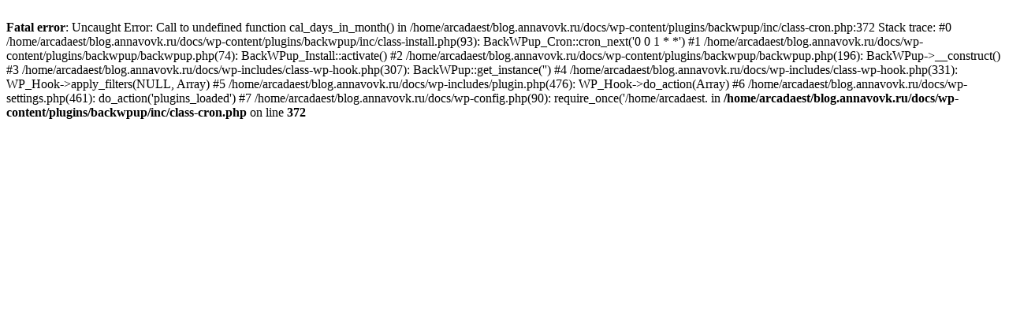

--- FILE ---
content_type: text/html; charset=utf-8
request_url: http://blog.annavovk.ru/category/news/
body_size: 1182
content:
<br />
<b>Fatal error</b>:  Uncaught Error: Call to undefined function cal_days_in_month() in /home/arcadaest/blog.annavovk.ru/docs/wp-content/plugins/backwpup/inc/class-cron.php:372
Stack trace:
#0 /home/arcadaest/blog.annavovk.ru/docs/wp-content/plugins/backwpup/inc/class-install.php(93): BackWPup_Cron::cron_next('0 0 1 * *')
#1 /home/arcadaest/blog.annavovk.ru/docs/wp-content/plugins/backwpup/backwpup.php(74): BackWPup_Install::activate()
#2 /home/arcadaest/blog.annavovk.ru/docs/wp-content/plugins/backwpup/backwpup.php(196): BackWPup-&gt;__construct()
#3 /home/arcadaest/blog.annavovk.ru/docs/wp-includes/class-wp-hook.php(307): BackWPup::get_instance('')
#4 /home/arcadaest/blog.annavovk.ru/docs/wp-includes/class-wp-hook.php(331): WP_Hook-&gt;apply_filters(NULL, Array)
#5 /home/arcadaest/blog.annavovk.ru/docs/wp-includes/plugin.php(476): WP_Hook-&gt;do_action(Array)
#6 /home/arcadaest/blog.annavovk.ru/docs/wp-settings.php(461): do_action('plugins_loaded')
#7 /home/arcadaest/blog.annavovk.ru/docs/wp-config.php(90): require_once('/home/arcadaest. in <b>/home/arcadaest/blog.annavovk.ru/docs/wp-content/plugins/backwpup/inc/class-cron.php</b> on line <b>372</b><br />
